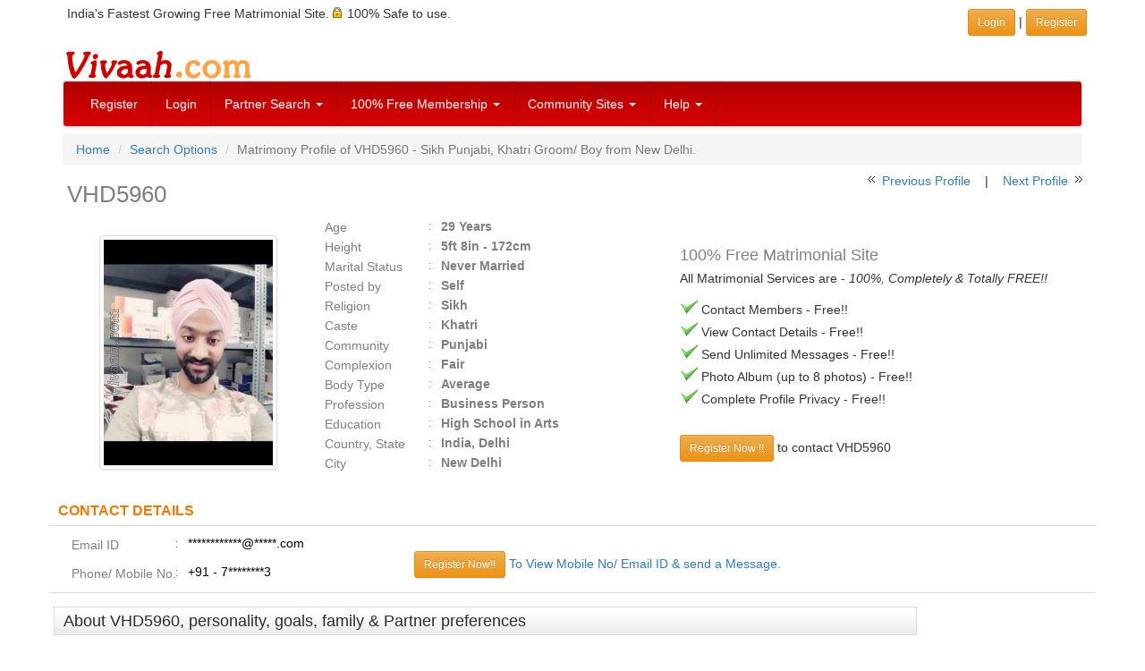

--- FILE ---
content_type: text/html; charset=UTF-8
request_url: http://www.vivaah.com/matrimonial/groom/VHD5960/Sikh/Khatri/vhd5960?prevnext=NTY3Mzg0XzUxNTk2MF8yOTEzNTVfNTMyMjEyXzUyNDM4NV81MTY5NjdfNTA2MDkzXzQ2NzY3Ml80ODA1NzJfNDQyODMxXzQ2NDMyNV80NDQ4ODdfMTgzODUxXzQzNjc0MF81MTc2MF8zOTk3MTFfNDAwMTAwXzM3ODA3OF8zMDQ2MjVfMzYwOTQzXzMyNzc5OF8zMTAxNDNfMzA5NjAzXzI4NzQ1NV8yODMxNjlf
body_size: 8237
content:
<!DOCTYPE html>
<html lang="en">
<head>
<meta http-equiv="Content-Type" content="text/html; charset=utf-8" />
<meta http-equiv="X-UA-Compatible" content="IE=edge" />
<meta name="HandheldFriendly" content="True" />
<meta name="viewport" content="width=device-width, initial-scale=1" />
 
<link href="/css/bootstrap.3.4.1/bootstrap-vivaah-combined-min.css" rel="stylesheet" type="text/css"/>
<script src="https://code.jquery.com/jquery-1.12.4.min.js" integrity="sha384-nvAa0+6Qg9clwYCGGPpDQLVpLNn0fRaROjHqs13t4Ggj3Ez50XnGQqc/r8MhnRDZ" crossorigin="anonymous"></script>
<script src="/JS/bootstrap.3.4.1/bootstrap.min.js"  type="text/javascript"></script>

<script type="text/javascript">
$( document ).ready(function() {
	// load first tab content
	$('.carousel').carousel({
	  interval: 7000
	});
	
	$('a.dataajax').on('click', function(e) {
	e.preventDefault();  	
	var url = $(this).attr("data-url");  	
	var href = this.hash;  	
	var pane = $(this);		
	// ajax load from data-url	
	if(typeof url != "undefined") 
		$(href).load(url,function(result){
			pane.tab('show');	
			});
	});
		
	$('a.dataiframe').on('click', function(e) {
  		e.preventDefault();
		$(this).tab('show');

	});
});
$( document ).ready(function() {
document.addEventListener("contextmenu", function(e){
    if (e.target.nodeName === "IMG") {
		e.preventDefault();        
		// alert('Right click Not Allowed');
    } else {
		e.preventDefault();
	}
}, false);
});
</script>
<title>Punjabi Khatri Sikh 29 Years Groom/Boy New Delhi. | Matrimonial Profile VHD5960 - Vivaah Matrimony</title>
<meta name="description" content="View matrimonial profile of VHD5960, a Sikh  Punjabi Khatri 29 years Groom/Boy from New Delhi. View matrimony Profile ID VHD5960 at Vivaah.com. Search Punjabi Groom/Boy profiles for marriage." />
<meta name="keywords" content="VHD5960, Sikh  Groom/Boy, Punjabi Groom/Boy, Khatri Groom/Boy, New Delhi Groom/Boy, High School Arts pass, Business Person Groom/Boy, Search Groom/Boy profile, Search matrimonial profile, matrimony partner." />
<meta name="robots" content="index, follow" />
<meta name="googlebot" content="index, follow" />
<meta http-equiv="expires" content="0" />
<!--<script type="text/javascript" src="/JS/common-v1.js"></script>-->	<link rel="canonical" href="https://www.vivaah.com/matrimonial/groom/VHD5960/Sikh/Khatri/vhd5960" />
</head>
<body>
<div class="container">
<div class="row padd5">
<div class="col-xs-12 col-sm-8 hidden-xs">
India's Fastest Growing Free Matrimonial Site. <span class="sprt-lock-s"></span> 100% Safe to use.</div>
<div class="col-xs-12 col-sm-4 text-right padd5">
	<a href="/indian_matrimonials/vivaah-login.php" target="_parent" class="btn btn-warning btn-sm" role="button">Login </a> | 
    <a href="/indian_matrimonials/login_register.php" class="btn btn-warning btn-sm" role="button">Register</a>
</div> 
</div> <!-- Row -->
</div> <!-- Container --><div class="container">
  <div class="row hidden-xs">
  <div class="col-xs-12"><a href="https://www.vivaah.com/" ><img src="https://www.vivaah.com/img/Vivaah.gif" height="40" width="215" alt="" /></a>
  </div>
  </div>
</div>
<div class="container">
<nav class="navbar navbar-default" role="navigation">
<div>
<!-- Brand and toggle get grouped for better mobile display -->
<div class="navbar-header">
  <button type="button" class="navbar-toggle collapsed" data-toggle="collapse" data-target="#links-menu" id="menuButton"> 
  <span class="sr-only">Toggle navigation</span>
  <span class="icon-bar"></span>
  <span class="icon-bar"></span>
  <span class="icon-bar"></span>
  </button>
  <a class="navbar-brand visible-xs" href="/"><img src="https://www.vivaah.com/img/Vivaah_30.jpg" alt="" /></a>
 </div>
<!-- end navbar-header--> 

<div class="collapse navbar-collapse" id="links-menu">
<ul class="nav navbar-nav">

<li><a href="/indian_matrimonials/login_register.php">Register</a></li>
<li class="hidden-sm"><a href="/indian_matrimonials/vivaah-login.php">Login</a></li>

<li class="dropdown"> <a href="#" class="dropdown-toggle" data-toggle="dropdown">Partner Search <span class="caret"></span></a>
  <ul class="dropdown-menu" role="menu">
    <li><a href="/matrimony-search/matrimonial_profiles_by_profession.php">By Profession</a></li>
    <li><a href="/matrimony-search/bycommunity.php">By Community</a></li>
    <li><a href="/matrimony-search/byreligioncaste.php">By Caste</a></li>
    <li><a href="/partner_search/keyword.php">By Keyword</a></li>
    <li><a href="/partner_search/photomatrimonialprofiles.php">Photo Club</a></li>
    <li><a href="/partner_search/by_profile_id.php">By Profile ID</a></li>
    <li><a href="/partner_search/advanced_matrimonials.php">Advanced Search</a></li>
    <li><a href="/matrimonials/">Browse Profiles</a></li>
  </ul>
</li>


<li class="dropdown"> <a href="#" class="dropdown-toggle" data-toggle="dropdown" title="Membership Plans">100% Free Membership <span class="caret"></span></a>
  <ul class="dropdown-menu" role="menu">
    <li><a href="/indian_matrimonials/indian-matrimonials-free.php">Membership is 100% Free</a></li>
    <li><a href="/indian_matrimonials/why-free-matrimonials.php">Why Completely FREE?</a></li>
    <li><a href="/indian_matrimonials/matrimonial-services-vivaah.php">Services on Offer</a></li>
    <li><a href="/indian_matrimonials/about-us.php">About Us</a></li>
  </ul>
</li>


<li class="dropdown"> <a href="#" class="dropdown-toggle" data-toggle="dropdown" title="Community Sites">Community Sites <span class="caret"></span></a>
  <ul class="dropdown-menu" role="menu">
    <li><a href="/matrimonials/bengali-matrimonial.php">Bengali Matrimony</a></li>
    <li><a href="/matrimonials/gujarati-matrimonial.php">Gujarati Matrimony</a></li>
    <li><a href="/matrimonials/hindi-matrimonial.php">Hindi Matrimony</a></li>
    <li><a href="/matrimonials/kannada-matrimonial.php">Kannada Matrimony</a></li>
    <li><a href="/matrimonials/marathi-matrimonial.php">Marathi Matrimony</a></li>
    <li><a href="/matrimonials/marwari-matrimonial.php">Marwari Matrimony</a></li>
    <li><a href="/matrimonials/oriya-matrimonial.php">Oriya Matrimony</a></li>
    <li><a href="/matrimonials/punjabi-matrimonial.php">Punjabi Matrimony</a></li>
    <li><a href="/matrimonials/sindhi-matrimonial.php">Sindhi Matrimony</a></li>
    <li><a href="/matrimonials/tamil-matrimonial.php">Tamil Matrimony</a></li>
    <li><a href="/matrimonials/telugu-matrimonial.php">Telugu Matrimony</a></li>
    <li><a href="/matrimony-matrimonials/community.html">More Communities</a></li>
  </ul>
</li>







<li class="dropdown"> <a href="#" class="dropdown-toggle" data-toggle="dropdown">Help <span class="caret"></span></a>
  <ul class="dropdown-menu" role="menu">
    <li><a href="/customer-relations/faq-help/help.php">FAQ's</a></li>
    <li><a href="/customer-relations/write_to_us.php">Write to Us</a></li>
    <li><a href="/customer-relations/faq-help/privacy-tips.php">Security &amp; Safety Tips</a></li>
    <li><a href="/customer-relations/faq-help/check-genuiness-of-a-matrimony-profile.php">Profile Assessment Tips</a></li>
	<!-- <li><a href="/blog/" target="_blank">Vivaah Blog</a></li>-->
  </ul>
</li>
</ul>
</div>
<!-- /.navbar-collapse -->
</div>
<!-- end container inside menu-->
</nav>
</div>
<!-- end container outside menu-->

<!--[if lt IE 7]>
<div class="alert alert-danger">
To get the best possible experience using our website we recommend that you upgrade to a newer web browser such as - <a href="https://www.google.com/chrome/index.html" target="_blank" rel="nofollow"><img src="/img/chrome.gif" width="43" height="40" alt="Google Chrome" align="absmiddle"  border="0"/></a> <a href="http://www.firefox.com/" target="_blank" rel="nofollow"><img src="/img/firefox.gif" width="43" height="40" alt="Mozilla Firefox" align="absmiddle" border="0"/></a></div>
<![endif]--> 
<!-- / END --><div class="container">
<ol class="breadcrumb">
<li><a href="https://www.vivaah.com/">Home</a></li>
<li><a href="/matrimony-search/matrimonial-search-options.php">Search Options</a></li>
<li class="active">Matrimony Profile of 
VHD5960 - Sikh Punjabi, Khatri Groom/ Boy  from  New Delhi.</li>
</ol>
<div class="row">
<div class="col-xs-12 col-sm-7">
<h1>VHD5960</h1>
</div>
<div class="col-xs-12 col-sm-5 text-right">
<span class="sprt-lt-arrow"></span>
<span>&nbsp;<a href="/matrimonial/groom/VVA7384/Sikh/Khatri/vva7384?prevnext=[base64]">Previous Profile</a>&nbsp;</span>
<span> &nbsp; | &nbsp; </span> 
<span>&nbsp;<a href="/matrimonial/groom/VHI1355/Sikh/Khatri/vhi1355?prevnext=[base64]">Next Profile</a>&nbsp;</span>
<span class="sprt-rt-arrow"></span>
</div> <!-- end prev next link div -->
</div> <!-- end h1 row div -->



<div class="row">
<div class="col-xs-12 col-sm-6 col-md-3" style="">
<br />
<!-- Modal -->
					<div style="">
					<a data-toggle="modal" id="image-modal" href="#myModal" title="VHD5960  : Khatri (Punjabi)  from  New Delhi" class="center-block" style="max-width:180px; display:block;">
						<img src="https://www.vivaah.com/bride_groom_images/V/H/D/5/VHD5960_7986063894_m.jpg" alt="VHD5960  : Khatri (Punjabi)  from  New Delhi" class="thumbnail" style="vertical-align:top"/>
					</a>
				</div>
<!-- <div class="clearfix"></div> -->
<!-- Modal -->
		<!-- modal HTML code -->
		<div id="myModal" class="modal fade">
		<div class="modal-dialog">
		<div class="modal-content">
		<div class="modal-header">
          <button type="button" class="close" data-dismiss="modal" aria-hidden="true">&times;</button>
          <h5 class="modal-title">
		  <span class="hidden-xs">VHD5960 - Sikh Punjabi, Khatri Groom/ Boy  from  New Delhi.</span>
		  <span class="hidden-sm hidden-md hidden-lg">VHD5960  : Khatri (Punjabi)  from  New Delhi (1 picture)</span>
		  </h5>
        </div>
		<div>
		<div class="modal-body text-center">
		
		<div id="carousel-example-generic" class="carousel slide" data-ride="carousel">
		<!-- Indicators -->
		<!-- Wrapper for slides -->

		<ol class="carousel-indicators">
			<li data-target="#carousel-example-generic" data-slide-to="0" class="active"></li>
					</ol>
									
		<div class="carousel-inner text-center">
		<div class="item active">
				<img src="https://www.vivaah.com/bride_groom_images/V/H/D/5/VHD5960_7986063894_l.jpg" class="img-responsive thumbnail center-block" alt=""></div>		</div>
		
		</div><!-- Controls -->
<a class="left carousel-control" href="#carousel-example-generic" role="button" data-slide="prev">
    <span class="icon-prev"></span>
  </a>
  <a class="right carousel-control" href="#carousel-example-generic" role="button" data-slide="next">
    <span class="icon-next"></span>
  </a>		
  		</div>
		</div><!-- End Carousel Code -->
		</div><!-- /.modal-content -->
		</div><!-- /.modal-dialog -->
		</div><!-- /.modal -->

</div> <!-- Profile Image block  -->


<div class="col-xs-12 col-sm-6 col-md-4 center-block" style="">
<div id="prof_basic_det_block" class="text-left">
<ul id="basic_left">
	<li><label class="profLabel">Age</label>
	<span class="detail">29 Years</span>
	</li>
	<li><label class="profLabel">Height</label><span class="detail">5ft 8in - 172cm</span></li>
	<li><label class="profLabel">Marital Status</label><span class="detail">Never Married</span></li>
	<li><label class="profLabel">Posted by</label>
	<span class="detail">Self</span>
	</li>
	<li><label class="profLabel">Religion</label><span class="detail">Sikh	</span>
	</li>
	<li><label class="profLabel">Caste</label>
	<span class="detail">Khatri	</span>
	</li>
	<li><label class="profLabel">Community</label><span class="detail">Punjabi</span></li>
	<li><label class="profLabel">Complexion</label><span class="detail">Fair</span></li>
	<li><label class="profLabel">Body Type </label><span class="detail">Average</span></li>
	<li><label class="profLabel">Profession</label><span class="detail">Business Person</span></li>
	<li><label class="profLabel">Education</label><span class="detail">High School in Arts</span></li>
	
	<li><label class="profLabel">Country, State</label><span class="detail">India, Delhi</span></li>
		<li><label class="profLabel">City</label><span class="detail">New Delhi</span></li>
	</ul>
</div>


</div> <!-- Profile basic Details Block -->

<div class="col-xs-12 col-md-5 center-block">
<div class="hidden-md hidden-lg">
<br>
</div>
<div style="padding:7px">
<br />
<h4 style="margin:5px 0px;">100% Free Matrimonial Site</h4>
<p><span class="">All Matrimonial Services are - <em>100%, Completely &amp; Totally FREE!!</em></span></p>
<p>
<span class="sprt-tick-m"></span> Contact Members - Free!!<br />
<span class="sprt-tick-m"></span> View Contact Details - Free!!<br />
<span class="sprt-tick-m"></span> Send Unlimited Messages - Free!!<br />
<span class="sprt-tick-m"></span> Photo Album (up to 8 photos) - Free!!<br />
<span class="sprt-tick-m"></span> Complete Profile Privacy - Free!!
</p>
<p style="">
<br>
<a class="btn btn-sm btn-warning" href="/indian_matrimonials/login_register.php">Register Now !!</a> to contact  VHD5960<!-- <a class="btn btn-sm btn-warning">Login</a> if you are an existing user. -->
</p>
</div>
			
</div> <!-- Responsive Ajax Tabs -->

</div> <!-- end Profile Basic details Row -->

<div class="clearfix"></div>

<div class="row">
<div class="prof_sub_head fbold">CONTACT DETAILS</div>
	<div class="prof_data_cont col-xs-12"> 
	<div class="col-xs-12 col-sm-6 col-md-5 col-lg-4">
		<div class="profLabel">Email ID </div>
		<div class="profDesc">************@*****.com</div>
		<div class="clearfix"></div>
		<div class="padd5"><!-- --></div>
		<div class="clearfix"></div>
		<div class="profLabel">Phone/ Mobile No.</div>
		<div class="profDesc">+91 - 7********3</div>			<div class="clearfix"></div>
<!-- Modal -->
<div class="modal fade" id="popupModalEmail" tabindex="-1" role="dialog" aria-labelledby="" aria-hidden="true">
    <div class="modal-dialog">
        <div class="modal-content">
            <div class="modal-header">
                <button type="button" class="close" data-dismiss="modal" aria-hidden="true">&times;</button>
                 <h4 class="modal-title">View Email ID</h4>
            </div>
            <div class="modal-body"><div class="te"></div></div>
            <div class="modal-footer">
                <button type="button" class="btn btn-default" data-dismiss="modal">Close</button>
            </div>
        </div>
        <!-- /.modal-content -->
    </div>
    <!-- /.modal-dialog -->
</div>
<!-- /.modal -->

<!-- Modal -->
<div class="modal fade" id="popupModalPh" tabindex="-1" role="dialog" aria-labelledby="" aria-hidden="true">
    <div class="modal-dialog">
        <div class="modal-content">
            <div class="modal-header">
                <button type="button" class="close" data-dismiss="modal" aria-hidden="true">&times;</button>
                 <h4 class="modal-title">View Phone No.</h4>
            </div>
            <div class="modal-body"><div class="te"></div></div>
            <div class="modal-footer">
                <button type="button" class="btn btn-default" data-dismiss="modal">Close</button>
            </div>
        </div>
        <!-- /.modal-content -->
    </div>
    <!-- /.modal-dialog -->
</div>
<!-- /.modal -->


</div>
	<div class="col-xs-12 col-sm-6 col-md-7 col-lg-8">
		<br class="hidden-sm">
		<div style="text-decoration:none;display:inline-block"> 
		<a href="/indian_matrimonials/login_register.php" class="btn btn-warning btn-sm">Register Now!!</a>
		</div>
		<div style="display:inline-block"> 
		<a href="/indian_matrimonials/login_register.php">To View Mobile No/ Email ID &amp; send a Message.</a>
		</div>
	</div>
	</div> <!-- end prof_data_cont -->
</div> <!-- end row contact details -->


<div class="clearfix"></div>


<div class="row"> <!-- Outside row -->

<div class="col-xs-12 col-sm-12 col-md-9 col-lg-10"> <!-- Start Profile Details Block -->

<div class="row">
	<h3 class="mainheading">About VHD5960, personality, goals, family &amp; Partner preferences</h3>
<div class="prof_data_cont col-xs-12 col-sm-12 col-md-12">
	<p>I am verry simple mujhe simple hi ladki se shadi krni hai jo sabki respect kare apne se bado ki ijat kare sabke sath pyar se bat kare jada padi likhi na ho chale ga mujhe ladki valo se kush nahi chahia bss ldki aschi Or dil ke saf ho</p>
	<br />
	<p class="fbold grey">About Life Partner Preferences:</p>
	<p> Seeking Suitable Bride.</p>
</div>
</div> <!-- End row About Desriptions -->

<div class="clearfix"></div>


<div class="row"> <!-- Inside row -->
<div class="prof_sub_head fbold">Basics &amp; Lifestyle</div>
	<div class="prof_data_cont col-xs-12 col-sm-12 col-md-12">
		<div class="col-xs-12 col-sm-12  col-md-6" style="border-right:1px solid #D9D9D9;">
			<label class="profLabel">Gender</label>
			<div class="profDesc">Boy (Groom)</div>
			<div class="clearfix"></div>
			<div class="profLabel">Age</div>
			<div class="profDesc">29 Years</div>
			<div class="clearfix"></div>
			<div class="profLabel">Height</div>
			<div class="profDesc">5ft 8in - 172cm</div>
			<div class="clearfix"></div>
			<div class="profLabel">Complexion</div>
			<div class="profDesc">Fair</div>
			<div class="clearfix"></div>
			<div class="profLabel">Body Type</div>
			<div class="profDesc">Average</div>
			<div class="clearfix"></div>
			<div class="profLabel">Marital Status</div>
			<div class="profDesc">Never Married</div>
			<div class="clearfix"></div>
			<div class="profLabel"> Have Children</div>
			<div class="profDesc">No</div>
			<div class="clearfix"></div>
		</div>
		<div class="col-xs-12 col-sm-12 col-md-6" style="border-right:1px solid #D9D9D9;">
			<div class="profLabel">Diet</div>
			<div class="profDesc">Non Vegetarian</div>
			<div class="clearfix"></div>
			<div class="profLabel">Drink</div>
			<div class="profDesc">No</div>
			<div class="clearfix"></div>
			<div class="profLabel">Smoke</div>
			<div class="profDesc">No</div>
			<div class="clearfix"></div>
			<div class="profLabel">Blood Group</div>
			<div class="profDesc">B+</div>
			<div class="clearfix"></div>
			<div class="profLabel">Special Case</div>
			<div class="profDesc">None</div>
			<div class="clearfix"></div>
		</div>
	</div><!-- end prof_data_cont -->
</div><!-- End inside row -->

<div class="row"> <!-- Inside row 2 -->
<h4 class="prof_sub_head fbold">Religious &amp; Social Background </h4>
	<div class="prof_data_cont col-xs-12 col-sm-12 col-md-12">
		<div class="col-xs-12 col-sm-12  col-md-6" style="border-right:1px solid #D9D9D9;">
			<div class="profLabel">Religion</div>
			<div class="profDesc">Sikh</div>
			<div class="clearfix"></div>
			<div class="profLabel">Caste</div>
			<div class="profDesc">Khatri</div>
			<div class="clearfix"></div>
		</div>
		<div class="col-xs-12 col-sm-12 col-md-6" style="border-right:1px solid #D9D9D9;">
			<div class="profLabel">Mother Tongue</div>
			<div class="profDesc">Punjabi</div>
			<div class="clearfix"></div>

			<div class="profLabel">Personal Values</div>
			<div class="profDesc">Moderate</div>
			<div class="clearfix"></div>
		</div>
	</div><!-- end prof_data_cont -->
</div><!-- End inside row 2-->


<div class="row"> <!-- Inside row 3 -->
<h4 class="prof_sub_head fbold">Education and Profession</h4>
	<div class="prof_data_cont col-xs-12 col-sm-12 col-md-12">
		<div class="col-xs-12 col-sm-12  col-md-6" style="border-right:1px solid #D9D9D9;">
			<div class="profLabel">Studies Level</div>
			<div class="profDesc">High School</div>
			<div class="clearfix"></div>
			<div class="profLabel">Studies Field</div>
			<div class="profDesc">Arts</div>
			<div class="clearfix"></div>
		</div>
		<div class="col-xs-12 col-sm-12 col-md-6" style="border-right:1px solid #D9D9D9;">
			<div class="profLabel">Occupation</div>
			<div class="profDesc">Business Person</div>
			<div class="clearfix"></div>
			<div class="profLabel">Annual income</div>
			<div class="profDesc">Rs. 4 Lakh - 5 Lakh</div>
			<div class="clearfix"></div>
		</div>
		<div class="col-xs-12 col-sm-12 col-md-12" style="border-right:1px solid #D9D9D9;">
			<div class="profLabel">About Education</div>
			<div class="profDesc">High School - Arts				&nbsp;</div>
			<div class="clearfix"></div>
			<div class="profLabel">About Profession</div>
			<div class="profDesc">Not Specified				&nbsp;</div>
			<div class="clearfix"></div>
		</div>
	</div><!-- end prof_data_cont -->
</div><!-- End inside row 3-->

<div class="row"> <!-- Inside row 5 -->
<h4 class="prof_sub_head fbold">Location &frasl; Residence</h4>
	<div class="prof_data_cont col-xs-12 col-sm-12 col-md-12">
		<div class="col-xs-12 col-sm-12  col-md-6" style="border-right:1px solid #D9D9D9;">
			<div class="profLabel">Country</div>
			<div class="profDesc">India</div>
			<div class="clearfix"></div>
			<div class="profLabel">State Residing</div>
			<div class="profDesc">Delhi</div>
			<div class="clearfix"></div>
		</div>
		<div class="col-xs-12 col-sm-12 col-md-6" style="border-right:1px solid #D9D9D9;">
			<div class="profLabel">City Residing</div>
			<div class="profDesc">New Delhi</div>
			<div class="clearfix"></div>
			<div class="profLabel">Residency</div>
			<div class="profDesc">Permanent Resident</div>
			<div class="clearfix"></div>
		</div>
	</div><!-- end prof_data_cont -->
</div><!-- End inside row 5 -->

<div class="row"> <!-- Inside row 4 -->
<div class="prof_sub_head fbold">Astro Details</div>
	<div class="prof_data_cont col-xs-12 col-sm-12 col-md-12">
		<div class="col-xs-12 col-sm-12  col-md-6" style="border-right:1px solid #D9D9D9;">
			<div class="profLabel">Place of Birth</div>
			<div class="profDesc">***&nbsp;</div>
			<div class="clearfix"></div>
			<div class="profLabel">Date of Birth</div>
			<div class="profDesc">***&nbsp;</div>
			<div class="clearfix"></div>
			<div class="profLabel">Time of Birth</div>
			<div class="profDesc">***&nbsp;</div>
			<div class="clearfix"></div>
		</div>
		<div class="col-xs-12 col-sm-12 col-md-6" style="border-right:1px solid #D9D9D9;">
			<div class="profLabel">Country Of Birth</div>
			<div class="profDesc">India</div>
			<div class="clearfix"></div>
			<div class="profLabel">Manglik</div>
			<div class="profDesc">No</div>
			<div class="clearfix"></div>
		</div>
	</div><!-- end prof_data_cont -->
		<div>*** Details visible after registration</div></div><!-- End inside row 4-->


</div> <!-- END Profile Details Block -->


<div class="col-xs-12 col-sm-12 col-md-3 col-lg-2"> <!-- Start Ad Block -->
	<div style="display:block"><img src="https://www.vivaah.com/img/spacer.gif" width="160" height="20" alt=""/></div>
<script async src="//pagead2.googlesyndication.com/pagead/js/adsbygoogle.js"></script>
<!-- Resp-Viv-ImgTxt-Auto-MISC-Pages -->
<ins class="adsbygoogle"
     style="display:block"
     data-ad-client="ca-pub-4670357844949132"
     data-ad-slot="3666066029"
     data-ad-format="auto"></ins>
<script>
(adsbygoogle = window.adsbygoogle || []).push({});
</script></div> <!-- END Ad Block -->

</div> <!-- End Outside Row -->


<div class="row"> <!-- Outside row -->
<div class="col-xs-12 col-sm-12 col-md-9 col-lg-10"> <!-- Start Profile Details Block -->

<div class="row"> <!-- Inside row 2.1-->
<h4 class="prof_sub_head fbold">Similar Profiles</h4>
	<div class="prof_data_cont col-xs-12 col-sm-12 col-md-12">
		<div class="col-xs-12 " style="">
			<div class="profDesc"><span style="display:inline-block;" class="padd5"><a class="fnorm" href="/search/facets.php?style=ca-ci&amp;gender=male&amp;caste=40060-Khatri&amp;city=7190-New+Delhi&amp;pageno=1">Khatri Grooms/ Boys from New Delhi</a> <span class="grey">(50+)</span> &nbsp;|</span><span style="display:inline-block;" class="padd5"><a class="fnorm" href="/search/facets.php?style=ca-pr&amp;gender=male&amp;caste=40060-Khatri&amp;profession=6-Business+Person&amp;pageno=1">Khatri Business Person Grooms/ Boys</a> <span class="grey">(150+)</span> &nbsp;|</span><span style="display:inline-block;" class="padd5"><a class="fnorm" href="/search/facets.php?style=ca-st&amp;gender=male&amp;caste=40060-Khatri&amp;state=2100-Delhi&amp;pageno=1">Khatri Grooms/ Boys from Delhi</a> <span class="grey">(150+)</span> &nbsp;|</span><span style="display:inline-block;" class="padd5"><a class="fnorm" href="/search/facets.php?style=mt-ca&amp;gender=male&amp;community=40-Punjabi&amp;caste=40060-Khatri&amp;pageno=1">Punjabi Khatri Boys</a> <span class="grey">(500+)</span> &nbsp;|</span><span style="display:inline-block;" class="padd5"><a class="fnorm" href="/search/facets.php?style=mt-ci&amp;gender=male&amp;community=40-Punjabi&amp;city=7190-New+Delhi&amp;pageno=1">Punjabi Boys from New Delhi</a> <span class="grey">(500+)</span> &nbsp;|</span><span style="display:inline-block;" class="padd5"><a class="fnorm" href="/search/facets.php?style=mt-pr&amp;gender=male&amp;community=40-Punjabi&amp;profession=6-Business+Person&amp;pageno=1">Punjabi Business Person Boys</a> <span class="grey">(3000+)</span> &nbsp;|</span><span style="display:inline-block;" class="padd5"><a class="fnorm" href="/search/facets.php?style=mt-re&amp;gender=male&amp;community=40-Punjabi&amp;religion=400-Sikh&amp;pageno=1">Punjabi Sikh Boys</a> <span class="grey">(7500+)</span> &nbsp;|</span><span style="display:inline-block;" class="padd5"><a class="fnorm" href="/search/facets.php?style=mt-st&amp;gender=male&amp;community=40-Punjabi&amp;state=2100-Delhi&amp;pageno=1">Punjabi Boys from Delhi</a> <span class="grey">(2000+)</span> &nbsp;|</span><span style="display:inline-block;" class="padd5"><a class="fnorm" href="/search/facets.php?style=re-ca&amp;gender=male&amp;religion=400-Sikh&amp;caste=40060-Khatri&amp;pageno=1">Sikh Khatri Grooms</a> <span class="grey">(500+)</span> &nbsp;|</span><span style="display:inline-block;" class="padd5"><a class="fnorm" href="/search/facets.php?style=re-ci&amp;gender=male&amp;religion=400-Sikh&amp;city=7190-New+Delhi&amp;pageno=1">Sikh Grooms in New Delhi</a> <span class="grey">(300+)</span> &nbsp;|</span><span style="display:inline-block;" class="padd5"><a class="fnorm" href="/search/facets.php?style=re-st&amp;gender=male&amp;religion=400-Sikh&amp;state=2100-Delhi&amp;pageno=1">Sikh Grooms in Delhi</a> <span class="grey">(500+)</span> &nbsp;</span>			</div>
			<div class="clearfix"></div>
		</div>
	</div><!-- end prof_data_cont 2.1 -->
</div><!-- End inside row -->

<div class="text-right" style="padding:5px;"><a href="#top">Back to Top&nbsp;<span class="sprt-backtotop"></span></a></div>
<div class="clearfix"></div>
<!-- Start Partner preferences--> 


<div class="row"><!-- Inside row 2.2 -->
<h3 class="mainheading">Desired Partner Profile</h3>
<div class="prof_sub_head fbold">Basics &amp; Lifestyle</div>
	<div class="prof_data_cont col-xs-12 col-sm-12 col-md-12">
		<div class="col-xs-12 col-sm-12  col-md-6" style="border-right:1px solid #D9D9D9;">
			<div class="profLabel">Age</div>
			<div class="profDesc">21 To 28</div>
			<div class="clearfix"></div>
			<div class="profLabel">Height</div>
			<div class="profDesc">4ft 4in - 132cm - 7ft - 213cm			</div>
			<div class="clearfix"></div>
			<div class="profLabel">Marital Status</div>
			<div class="profDesc">Any</div>
			<div class="clearfix"></div>
			<div class="profLabel">Country</div>
			<div class="profDesc">India</div>
			<div class="clearfix"></div>
			<div class="profLabel">Personal Values</div>
			<div class="profDesc">Any</div>
			<div class="clearfix"></div>
		</div>
		<div class="col-xs-12 col-sm-12 col-md-6" style="border-right:1px solid #D9D9D9;">
			<div class="profLabel">Complexion</div>
			<div class="profDesc">Any</div>
			<div class="clearfix"></div>
			<div class="profLabel">Body Type</div>
			<div class="profDesc">Any</div>
			<div class="clearfix"></div>
			<div class="profLabel">Diet</div>
			<div class="profDesc">Any</div>
			<div class="clearfix"></div>
			<div class="profLabel">Drink</div>
			<div class="profDesc">Any</div>
			<div class="clearfix"></div>
			<div class="profLabel">Smoke</div>
			<div class="profDesc">Any</div>
			<div class="clearfix"></div>
		</div>
	</div><!-- end prof_data_cont -->
</div><!-- End inside row 2-->

<div class="row"> <!-- Inside row 2.3 -->
<div class="prof_sub_head fbold">Religious &amp; Social Background</div>
	<div class="prof_data_cont col-xs-12 col-sm-12 col-md-12">
		<div class="col-xs-12 col-sm-12  col-md-6" style="border-right:1px solid #D9D9D9;">
			<div class="profLabel">Religion</div>
			<div class="profDesc">Any</div>
			<div class="clearfix"></div>

			<div class="profLabel">Caste</div>
			<div class="profDesc">Khatri</div>
			<div class="clearfix"></div>
		</div>
		<div class="col-xs-12 col-sm-12 col-md-6" style="border-right:1px solid #D9D9D9;">
			<div class="profLabel">Mother Tongue</div>
			<div class="profDesc">Any</div>
			<div class="clearfix"></div>

			<div class="profLabel">Manglik</div>
			<div class="profDesc">Any</div>
			<div class="clearfix"></div>
		</div>

	</div><!-- end prof_data_cont -->
</div><!-- End inside row 2.3-->


<div class="row"> <!-- Inside row 2.4 -->
<div class="prof_sub_head fbold">Education &amp; Career</div>
	<div class="prof_data_cont col-xs-12 col-sm-12 col-md-12">
		<div class="col-xs-12 col-sm-12  col-md-6" style="border-right:1px solid #D9D9D9;">
			<div class="profLabel">Study Level</div>
			<div class="profDesc">Any</div>
			<div class="clearfix"></div>
		</div>
		<div class="col-xs-12 col-sm-12 col-md-6" style="border-right:1px solid #D9D9D9;">
			<div class="profLabel">Profession</div>
			<div class="profDesc">Any</div>
			<div class="clearfix"></div>

		</div>
	</div><!-- end prof_data_cont -->
</div><!-- End inside row 5 -->


<div class="text-right" style="padding:5px;"><a href="#top">Back to Top&nbsp;<span class="sprt-backtotop"></span></a></div>
<div class="clearfix"><br /></div>
</div> <!-- END Profile Details Block -->


<div class="col-xs-12 col-sm-12 col-md-3 col-lg-2"> <!-- Start Ad Block -->
	<div style="display:block"><img src="https://www.vivaah.com/img/spacer.gif" width="160" height="20" alt=""/></div>
<script async src="//pagead2.googlesyndication.com/pagead/js/adsbygoogle.js"></script>
<!-- Resp-Viv-rt-160sc-ImgTxt-Profile -->
<ins class="adsbygoogle"
     style="display:block"
     data-ad-client="ca-pub-4670357844949132"
     data-ad-slot="8111442023"
     data-ad-format="auto"></ins>
<script>
(adsbygoogle = window.adsbygoogle || []).push({});
</script></div> <!-- END Ad Block -->

</div> <!-- End Outside Row -->

<div class="clearfix"></div>

<div class="row"> <!-- Advert row -->
<div class="col-xs-12"> <!-- Advert Block -->
	<script async src="https://pagead2.googlesyndication.com/pagead/js/adsbygoogle.js"></script>
<ins class="adsbygoogle"
     style="display:block"
     data-ad-format="autorelaxed"
     data-ad-client="ca-pub-4670357844949132"
     data-ad-slot="5382847750"></ins>
<script>
     (adsbygoogle = window.adsbygoogle || []).push({});
</script></div>
</div>



<div class="clearfix"></div>

<div class="clearfix"></div>

<div class="row footer">
<div class="padd3"></div>
<span class="f14 grey fbold">Matrimony Searches related to <a href="/matrimonial/groom/VHD5960/Sikh/Khatri/vhd5960" class="link_5">
	<strong>this Groom/ Boy Profile</strong></a> - 
</span>
<div class="h-line-dot"><!--  --></div>
<div class="padd3"><!--  --></div>
<a href="/matrimony-matrimonials/caste/40060-sikh-khatri-matrimonial/groom.html" class="padd5">Sikh Khatri Boys</a> | <a href="/matrimony-matrimonials/caste/40060-sikh-khatri-matrimonial.html" class="padd5">Sikh Khatri Matrimony</a> | <a href="/matrimonials/sikh-khatri-matrimonial.php" class="padd5">Sikh Khatri Marriage Site</a> | <a href="/matrimonials/sikh-khatri-matrimonial.php" class="padd5">Sikh Khatri Matrimony</a><br /><br /><a href="/matrimony-matrimonials/city/7190-new-delhi-matrimonial/groom.html" class="padd5">New Delhi Grooms</a> | <a href="/matrimony-matrimonials/city/7190-new-delhi-matrimonial.html" class="padd5">New Delhi Matrimonial</a> | <a href="/matrimonials/new-delhi-matrimonial.php" class="padd5">New Delhi Marriage Site</a> | <a href="/matrimonials/new-delhi-matrimonial.php" class="padd5">New Delhi Matrimony</a><br /><br /><a href="/matrimony-matrimonials/community/40-punjabi-matrimonial/groom.html" class="padd5">Punjabi Boys</a> | <a href="/matrimony-matrimonials/community/40-punjabi-matrimonial.html" class="padd5">Punjabi Matrimony</a> | <a href="/marriagesite/community/punjabi-matrimonial.php" class="padd5">Punjabi Matrimonial</a> | <a href="/matrimonials/punjabi-matrimonial.php" class="padd5">Punjabi Marriage Site</a> | <a href="/matrimonials/punjabi-matrimonial.php" class="padd5">Punjabi Matrimony</a><br /><br /><a href="/matrimony-matrimonials/country/2-india-matrimonial/groom.html" class="padd5">India Boys</a> | <a href="/matrimony-matrimonials/country/2-india-matrimonial.html" class="padd5">India Matrimony</a> | <a href="/marriagesite/country/india-matrimonial.php" class="padd5">India Matrimonial</a> | <a href="/matrimonials/india-matrimonial.php" class="padd5">India Marriage Site</a> | <a href="/matrimonials/india-matrimonial.php" class="padd5">India Matrimony</a><br /><br /><a href="/matrimony-matrimonials/indian-state/2100-delhi-matrimonial/groom.html" class="padd5">Delhi Grooms</a> | <a href="/matrimony-matrimonials/indian-state/2100-delhi-matrimonial.html" class="padd5">Delhi Matrimonial</a> | <a href="/matrimonials/delhi-matrimonial.php" class="padd5">Delhi Marriage Site</a> | <a href="/matrimonials/delhi-matrimonial.php" class="padd5">Delhi Matrimony</a><br /><br /><a href="/matrimony-matrimonials/religion/400-sikh-matrimonial/groom.html" class="padd5">Sikh Grooms</a> | <a href="/matrimony-matrimonials/religion/400-sikh-matrimonial.html" class="padd5">Sikh Matrimonial</a> | <a href="/matrimonials/sikh-matrimonial.php" class="padd5">Sikh Marriage Site</a> | <a href="/matrimonials/sikh-matrimonial.php" class="padd5">Sikh Matrimony</a></div>
<div class="clearfix"><br></div>

<div class="col-xs-12 col-sm-12 col-md-12 col-lg-12" style="padding:10px; border:#FC3 2px solid; background:#FFFFFF; opacity:0.8">

			<div class="col-xs-12 col-sm-12 col-md-6 col-lg-6" style="" >
				<a href="https://play.google.com/store/apps/details?id=com.vivaah.matrimony&referrer=utm_source%3Dvivaahweb%26utm_medium%3Dgpbannerbig%26utm_term%3Dafreematrimonial%26utm_content%3Dgpbannerbig%26utm_campaign%3Dbr_page"  target="_new">
					<h3 class="orange text-center">
					Vivaah - Free Punjabi Matrimony App					</h3>
				</a>
				<div style="font-size:small; text-align:center;">
				Free Punjabi Matrimony Services now on Android
				</div>
				<div style="font-size:smaller; text-align:center;">
				At no cost to you!!
				</div>
			</div>
			<div class="col-xs-12 col-sm-12 col-md-6 col-lg-6" style="text-align:center;">
				<a href="https://play.google.com/store/apps/details?id=com.vivaah.matrimony&referrer=utm_source%3Dvivaahweb%26utm_medium%3Dgpbannerbig%26utm_term%3Dafreematrimonial%26utm_content%3Dgpbannerbig%26utm_campaign%3Dbr_page"  target="_new">
				<img alt="Android Matrimony App by Vivaah.com" src="https://www.vivaah.com/img/gp-com-vivaah-matrimony_v1.png" width="248" />
				</a>
			</div>
		</div> 


</div> <!-- End Container for page misc items-->


<div class="container" style="text-align:center;">
<br />

<div class="col-xs-12" style="text-align:center;">
<script async src="//pagead2.googlesyndication.com/pagead/js/adsbygoogle.js"></script>
<!-- Res-Viv-Footer -->
<ins class="adsbygoogle"
     style="display:block"
     data-ad-client="ca-pub-4670357844949132"
     data-ad-slot="5187255620"
     data-ad-format="auto"
	 data-full-width-responsive="true"
	 ></ins>
<script>
(adsbygoogle = window.adsbygoogle || []).push({});
</script>
<div class="row">
<div class="col-xs-12 footer_bottom">
<div class="col-sm-1 hidden-xs text-center padd5">
<div class="sprt-icn-vivaah"></div>
</div>
<div class="col-sm-9 padd5">
<div class="">Over the recent years, Internet has redefined how prospective Indian brides and grooms find their soul mates. We do not agree with matrimonial sites who charge thousands of rupees for search services. Our philosophy is - &quot;<em>Search for the life partner should not come with a price tag</em>&quot;. We are growing fast and are already among top free sites.
</div>
<div class="padd5"></div>
<div>
Vivaah provides online matrimony search services for marriage at no cost to you – No charges whatsoever. To help all find happiness we will continue to stay this way.
</div>
</div>


<div class="col-sm-2 padd5 hidden-xs">
<a rel="nofollow" target="_blank" href="http://safeweb.norton.com/report/show?url=vivaah.com">
<img title="Norton Secured" alt="Norton Secured" src="https://www.vivaah.com/img/nortonsecured.png"  style="margin-bottom:5px; border:none">
</a>
<br />
		<div style="text-align:center; border:#0C0 1px solid; background:#D4E3B1; color:#000000">
		<span class="" ><a class="" href="/customer-relations/write_to_us.php?q=suggestion" rel="nofollow">Help us Improve</a></span>
		</div>
</div>
<div class="clearfix"></div>

<div class="h-line-dot"></div>

<div class="col-xs-12">&copy; 2001-2026 &nbsp; <a href="/misc/tc.php" rel="nofollow">Terms and Conditions</a></div>
<div class="col-xs-12">Passionately created for you.</div>
<div class="clearfix"></div>
</div>
</div>
<div class="clearfix"><br /></div>
</div>
<script>
  (function(i,s,o,g,r,a,m){i['GoogleAnalyticsObject']=r;i[r]=i[r]||function(){
  (i[r].q=i[r].q||[]).push(arguments)},i[r].l=1*new Date();a=s.createElement(o),
  m=s.getElementsByTagName(o)[0];a.async=1;a.src=g;m.parentNode.insertBefore(a,m)
  })(window,document,'script','https://www.google-analytics.com/analytics.js','ga');
  ga('create', 'UA-9696091-1', 'vivaah.com');
  ga('send', 'pageview');
</script>
</div>

</body>
</html>

--- FILE ---
content_type: text/html; charset=utf-8
request_url: https://www.google.com/recaptcha/api2/aframe
body_size: 270
content:
<!DOCTYPE HTML><html><head><meta http-equiv="content-type" content="text/html; charset=UTF-8"></head><body><script nonce="GVBUcLyCL3XyU-YAn9zJlw">/** Anti-fraud and anti-abuse applications only. See google.com/recaptcha */ try{var clients={'sodar':'https://pagead2.googlesyndication.com/pagead/sodar?'};window.addEventListener("message",function(a){try{if(a.source===window.parent){var b=JSON.parse(a.data);var c=clients[b['id']];if(c){var d=document.createElement('img');d.src=c+b['params']+'&rc='+(localStorage.getItem("rc::a")?sessionStorage.getItem("rc::b"):"");window.document.body.appendChild(d);sessionStorage.setItem("rc::e",parseInt(sessionStorage.getItem("rc::e")||0)+1);localStorage.setItem("rc::h",'1769083986524');}}}catch(b){}});window.parent.postMessage("_grecaptcha_ready", "*");}catch(b){}</script></body></html>